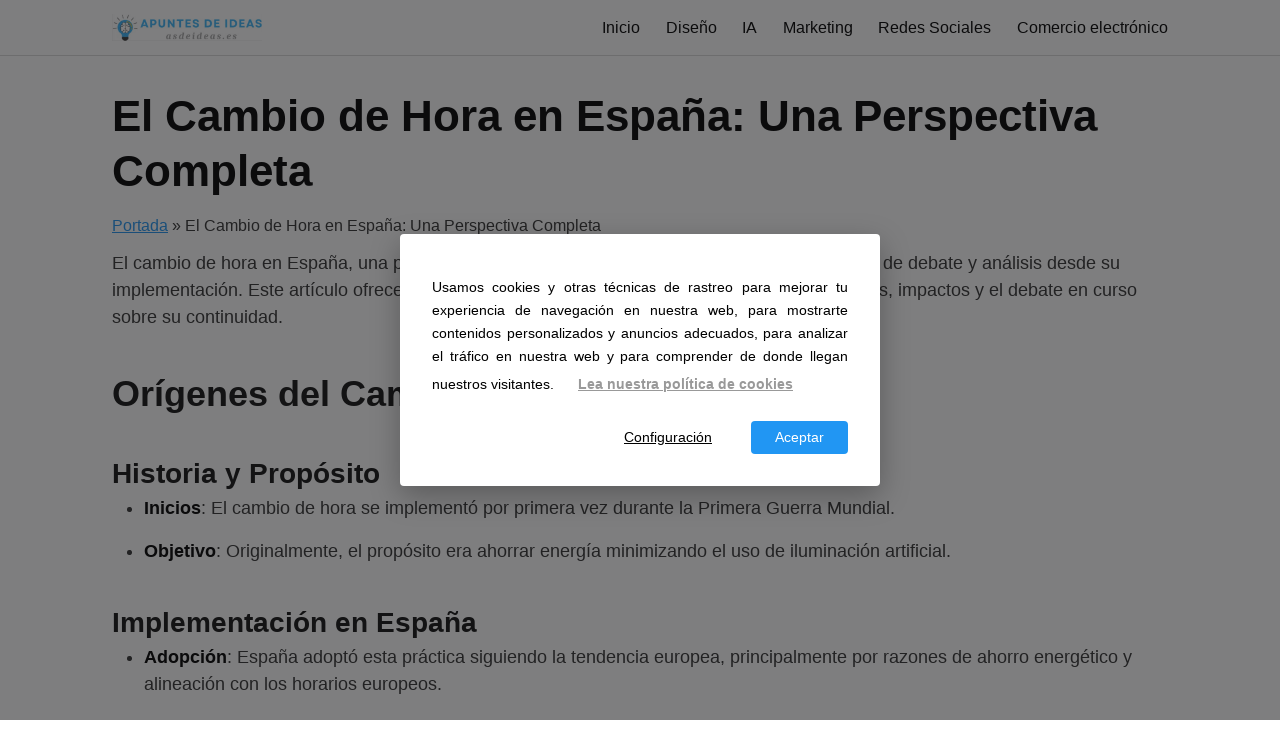

--- FILE ---
content_type: text/html; charset=UTF-8
request_url: https://asdeideas.es/ca/
body_size: 14862
content:
<!DOCTYPE html>
<html lang="es">
<head>

	<meta name="conexoo_verification" content="1087e7643f88ee31d3b86983863783b6d24c898ac5248fcebf8eb46e09bea9cc203f37cb44814a382e21c6457f4ca807940a2c98b91bdddb59de99af18dabac8">
	<meta charset="UTF-8">
	<meta name="viewport" content="width=device-width, initial-scale=1">
	<link rel="profile" href="http://gmpg.org/xfn/11">
	<meta name='robots' content='index, follow, max-image-preview:large, max-snippet:-1, max-video-preview:-1' />

	<!-- This site is optimized with the Yoast SEO plugin v22.1 - https://yoast.com/wordpress/plugins/seo/ -->
	<title>El Cambio de Hora en España: Una Perspectiva Completa - ASdeideAS.es</title>
	<link rel="canonical" href="https://asdeideas.es/ca/" />
	<meta property="og:locale" content="es_ES" />
	<meta property="og:type" content="article" />
	<meta property="og:title" content="El Cambio de Hora en España: Una Perspectiva Completa - ASdeideAS.es" />
	<meta property="og:description" content="El cambio de hora en España, una práctica que se lleva a Leer más" />
	<meta property="og:url" content="https://asdeideas.es/ca/" />
	<meta property="og:site_name" content="ASdeideAS.es" />
	<meta property="article:published_time" content="2023-11-19T18:31:00+00:00" />
	<meta property="article:modified_time" content="2023-11-19T18:31:37+00:00" />
	<meta name="author" content="admin" />
	<meta name="twitter:card" content="summary_large_image" />
	<meta name="twitter:label1" content="Escrito por" />
	<meta name="twitter:data1" content="admin" />
	<meta name="twitter:label2" content="Tiempo de lectura" />
	<meta name="twitter:data2" content="3 minutos" />
	<script type="application/ld+json" class="yoast-schema-graph">{"@context":"https://schema.org","@graph":[{"@type":"Article","@id":"https://asdeideas.es/ca/#article","isPartOf":{"@id":"https://asdeideas.es/ca/"},"author":{"name":"admin","@id":"https://asdeideas.es/#/schema/person/cb5be15fcdccbe55cb8e5a55b37786dd"},"headline":"El Cambio de Hora en España: Una Perspectiva Completa","datePublished":"2023-11-19T18:31:00+00:00","dateModified":"2023-11-19T18:31:37+00:00","mainEntityOfPage":{"@id":"https://asdeideas.es/ca/"},"wordCount":519,"commentCount":0,"publisher":{"@id":"https://asdeideas.es/#organization"},"articleSection":["Uncategorized"],"inLanguage":"es","potentialAction":[{"@type":"CommentAction","name":"Comment","target":["https://asdeideas.es/ca/#respond"]}]},{"@type":"WebPage","@id":"https://asdeideas.es/ca/","url":"https://asdeideas.es/ca/","name":"El Cambio de Hora en España: Una Perspectiva Completa - ASdeideAS.es","isPartOf":{"@id":"https://asdeideas.es/#website"},"datePublished":"2023-11-19T18:31:00+00:00","dateModified":"2023-11-19T18:31:37+00:00","breadcrumb":{"@id":"https://asdeideas.es/ca/#breadcrumb"},"inLanguage":"es","potentialAction":[{"@type":"ReadAction","target":["https://asdeideas.es/ca/"]}]},{"@type":"BreadcrumbList","@id":"https://asdeideas.es/ca/#breadcrumb","itemListElement":[{"@type":"ListItem","position":1,"name":"Portada","item":"https://asdeideas.es/"},{"@type":"ListItem","position":2,"name":"El Cambio de Hora en España: Una Perspectiva Completa"}]},{"@type":"WebSite","@id":"https://asdeideas.es/#website","url":"https://asdeideas.es/","name":"ASdeideAS.es","description":"Apuntes de mejores ideas en Internet","publisher":{"@id":"https://asdeideas.es/#organization"},"potentialAction":[{"@type":"SearchAction","target":{"@type":"EntryPoint","urlTemplate":"https://asdeideas.es/?s={search_term_string}"},"query-input":"required name=search_term_string"}],"inLanguage":"es"},{"@type":"Organization","@id":"https://asdeideas.es/#organization","name":"ASdeideAS.es","url":"https://asdeideas.es/","logo":{"@type":"ImageObject","inLanguage":"es","@id":"https://asdeideas.es/#/schema/logo/image/","url":"https://asdeideas.es/wp-content/uploads/2023/12/APUNTES-DE-IDEAS-Logotipo-1.jpg","contentUrl":"https://asdeideas.es/wp-content/uploads/2023/12/APUNTES-DE-IDEAS-Logotipo-1.jpg","width":510,"height":90,"caption":"ASdeideAS.es"},"image":{"@id":"https://asdeideas.es/#/schema/logo/image/"}},{"@type":"Person","@id":"https://asdeideas.es/#/schema/person/cb5be15fcdccbe55cb8e5a55b37786dd","name":"admin","image":{"@type":"ImageObject","inLanguage":"es","@id":"https://asdeideas.es/#/schema/person/image/","url":"https://secure.gravatar.com/avatar/f9254f800f8b837b6aa7a5670e881fb5e146b140003050437f16550a51b82ca2?s=96&d=mm&r=g","contentUrl":"https://secure.gravatar.com/avatar/f9254f800f8b837b6aa7a5670e881fb5e146b140003050437f16550a51b82ca2?s=96&d=mm&r=g","caption":"admin"},"sameAs":["https://asdeideas.es"],"url":"https://asdeideas.es/author/admin/"}]}</script>
	<!-- / Yoast SEO plugin. -->


<link rel='dns-prefetch' href='//www.googletagmanager.com' />
<link rel='dns-prefetch' href='//pagead2.googlesyndication.com' />
<link rel="alternate" type="application/rss+xml" title="ASdeideAS.es &raquo; Feed" href="https://asdeideas.es/feed/" />
<link rel="alternate" type="application/rss+xml" title="ASdeideAS.es &raquo; Feed de los comentarios" href="https://asdeideas.es/comments/feed/" />
<link rel="alternate" type="application/rss+xml" title="ASdeideAS.es &raquo; Comentario El Cambio de Hora en España: Una Perspectiva Completa del feed" href="https://asdeideas.es/ca/feed/" />
<style id='wp-img-auto-sizes-contain-inline-css' type='text/css'>
img:is([sizes=auto i],[sizes^="auto," i]){contain-intrinsic-size:3000px 1500px}
/*# sourceURL=wp-img-auto-sizes-contain-inline-css */
</style>
<style id='wp-block-library-inline-css' type='text/css'>
:root{--wp-block-synced-color:#7a00df;--wp-block-synced-color--rgb:122,0,223;--wp-bound-block-color:var(--wp-block-synced-color);--wp-editor-canvas-background:#ddd;--wp-admin-theme-color:#007cba;--wp-admin-theme-color--rgb:0,124,186;--wp-admin-theme-color-darker-10:#006ba1;--wp-admin-theme-color-darker-10--rgb:0,107,160.5;--wp-admin-theme-color-darker-20:#005a87;--wp-admin-theme-color-darker-20--rgb:0,90,135;--wp-admin-border-width-focus:2px}@media (min-resolution:192dpi){:root{--wp-admin-border-width-focus:1.5px}}.wp-element-button{cursor:pointer}:root .has-very-light-gray-background-color{background-color:#eee}:root .has-very-dark-gray-background-color{background-color:#313131}:root .has-very-light-gray-color{color:#eee}:root .has-very-dark-gray-color{color:#313131}:root .has-vivid-green-cyan-to-vivid-cyan-blue-gradient-background{background:linear-gradient(135deg,#00d084,#0693e3)}:root .has-purple-crush-gradient-background{background:linear-gradient(135deg,#34e2e4,#4721fb 50%,#ab1dfe)}:root .has-hazy-dawn-gradient-background{background:linear-gradient(135deg,#faaca8,#dad0ec)}:root .has-subdued-olive-gradient-background{background:linear-gradient(135deg,#fafae1,#67a671)}:root .has-atomic-cream-gradient-background{background:linear-gradient(135deg,#fdd79a,#004a59)}:root .has-nightshade-gradient-background{background:linear-gradient(135deg,#330968,#31cdcf)}:root .has-midnight-gradient-background{background:linear-gradient(135deg,#020381,#2874fc)}:root{--wp--preset--font-size--normal:16px;--wp--preset--font-size--huge:42px}.has-regular-font-size{font-size:1em}.has-larger-font-size{font-size:2.625em}.has-normal-font-size{font-size:var(--wp--preset--font-size--normal)}.has-huge-font-size{font-size:var(--wp--preset--font-size--huge)}.has-text-align-center{text-align:center}.has-text-align-left{text-align:left}.has-text-align-right{text-align:right}.has-fit-text{white-space:nowrap!important}#end-resizable-editor-section{display:none}.aligncenter{clear:both}.items-justified-left{justify-content:flex-start}.items-justified-center{justify-content:center}.items-justified-right{justify-content:flex-end}.items-justified-space-between{justify-content:space-between}.screen-reader-text{border:0;clip-path:inset(50%);height:1px;margin:-1px;overflow:hidden;padding:0;position:absolute;width:1px;word-wrap:normal!important}.screen-reader-text:focus{background-color:#ddd;clip-path:none;color:#444;display:block;font-size:1em;height:auto;left:5px;line-height:normal;padding:15px 23px 14px;text-decoration:none;top:5px;width:auto;z-index:100000}html :where(.has-border-color){border-style:solid}html :where([style*=border-top-color]){border-top-style:solid}html :where([style*=border-right-color]){border-right-style:solid}html :where([style*=border-bottom-color]){border-bottom-style:solid}html :where([style*=border-left-color]){border-left-style:solid}html :where([style*=border-width]){border-style:solid}html :where([style*=border-top-width]){border-top-style:solid}html :where([style*=border-right-width]){border-right-style:solid}html :where([style*=border-bottom-width]){border-bottom-style:solid}html :where([style*=border-left-width]){border-left-style:solid}html :where(img[class*=wp-image-]){height:auto;max-width:100%}:where(figure){margin:0 0 1em}html :where(.is-position-sticky){--wp-admin--admin-bar--position-offset:var(--wp-admin--admin-bar--height,0px)}@media screen and (max-width:600px){html :where(.is-position-sticky){--wp-admin--admin-bar--position-offset:0px}}

/*# sourceURL=wp-block-library-inline-css */
</style><style id='wp-block-list-inline-css' type='text/css'>
ol,ul{box-sizing:border-box}:root :where(.wp-block-list.has-background){padding:1.25em 2.375em}
/*# sourceURL=https://asdeideas.es/wp-includes/blocks/list/style.min.css */
</style>
<style id='wp-block-separator-inline-css' type='text/css'>
@charset "UTF-8";.wp-block-separator{border:none;border-top:2px solid}:root :where(.wp-block-separator.is-style-dots){height:auto;line-height:1;text-align:center}:root :where(.wp-block-separator.is-style-dots):before{color:currentColor;content:"···";font-family:serif;font-size:1.5em;letter-spacing:2em;padding-left:2em}.wp-block-separator.is-style-dots{background:none!important;border:none!important}
/*# sourceURL=https://asdeideas.es/wp-includes/blocks/separator/style.min.css */
</style>
<style id='global-styles-inline-css' type='text/css'>
:root{--wp--preset--aspect-ratio--square: 1;--wp--preset--aspect-ratio--4-3: 4/3;--wp--preset--aspect-ratio--3-4: 3/4;--wp--preset--aspect-ratio--3-2: 3/2;--wp--preset--aspect-ratio--2-3: 2/3;--wp--preset--aspect-ratio--16-9: 16/9;--wp--preset--aspect-ratio--9-16: 9/16;--wp--preset--color--black: #000000;--wp--preset--color--cyan-bluish-gray: #abb8c3;--wp--preset--color--white: #ffffff;--wp--preset--color--pale-pink: #f78da7;--wp--preset--color--vivid-red: #cf2e2e;--wp--preset--color--luminous-vivid-orange: #ff6900;--wp--preset--color--luminous-vivid-amber: #fcb900;--wp--preset--color--light-green-cyan: #7bdcb5;--wp--preset--color--vivid-green-cyan: #00d084;--wp--preset--color--pale-cyan-blue: #8ed1fc;--wp--preset--color--vivid-cyan-blue: #0693e3;--wp--preset--color--vivid-purple: #9b51e0;--wp--preset--gradient--vivid-cyan-blue-to-vivid-purple: linear-gradient(135deg,rgb(6,147,227) 0%,rgb(155,81,224) 100%);--wp--preset--gradient--light-green-cyan-to-vivid-green-cyan: linear-gradient(135deg,rgb(122,220,180) 0%,rgb(0,208,130) 100%);--wp--preset--gradient--luminous-vivid-amber-to-luminous-vivid-orange: linear-gradient(135deg,rgb(252,185,0) 0%,rgb(255,105,0) 100%);--wp--preset--gradient--luminous-vivid-orange-to-vivid-red: linear-gradient(135deg,rgb(255,105,0) 0%,rgb(207,46,46) 100%);--wp--preset--gradient--very-light-gray-to-cyan-bluish-gray: linear-gradient(135deg,rgb(238,238,238) 0%,rgb(169,184,195) 100%);--wp--preset--gradient--cool-to-warm-spectrum: linear-gradient(135deg,rgb(74,234,220) 0%,rgb(151,120,209) 20%,rgb(207,42,186) 40%,rgb(238,44,130) 60%,rgb(251,105,98) 80%,rgb(254,248,76) 100%);--wp--preset--gradient--blush-light-purple: linear-gradient(135deg,rgb(255,206,236) 0%,rgb(152,150,240) 100%);--wp--preset--gradient--blush-bordeaux: linear-gradient(135deg,rgb(254,205,165) 0%,rgb(254,45,45) 50%,rgb(107,0,62) 100%);--wp--preset--gradient--luminous-dusk: linear-gradient(135deg,rgb(255,203,112) 0%,rgb(199,81,192) 50%,rgb(65,88,208) 100%);--wp--preset--gradient--pale-ocean: linear-gradient(135deg,rgb(255,245,203) 0%,rgb(182,227,212) 50%,rgb(51,167,181) 100%);--wp--preset--gradient--electric-grass: linear-gradient(135deg,rgb(202,248,128) 0%,rgb(113,206,126) 100%);--wp--preset--gradient--midnight: linear-gradient(135deg,rgb(2,3,129) 0%,rgb(40,116,252) 100%);--wp--preset--font-size--small: 13px;--wp--preset--font-size--medium: 20px;--wp--preset--font-size--large: 36px;--wp--preset--font-size--x-large: 42px;--wp--preset--spacing--20: 0.44rem;--wp--preset--spacing--30: 0.67rem;--wp--preset--spacing--40: 1rem;--wp--preset--spacing--50: 1.5rem;--wp--preset--spacing--60: 2.25rem;--wp--preset--spacing--70: 3.38rem;--wp--preset--spacing--80: 5.06rem;--wp--preset--shadow--natural: 6px 6px 9px rgba(0, 0, 0, 0.2);--wp--preset--shadow--deep: 12px 12px 50px rgba(0, 0, 0, 0.4);--wp--preset--shadow--sharp: 6px 6px 0px rgba(0, 0, 0, 0.2);--wp--preset--shadow--outlined: 6px 6px 0px -3px rgb(255, 255, 255), 6px 6px rgb(0, 0, 0);--wp--preset--shadow--crisp: 6px 6px 0px rgb(0, 0, 0);}:where(.is-layout-flex){gap: 0.5em;}:where(.is-layout-grid){gap: 0.5em;}body .is-layout-flex{display: flex;}.is-layout-flex{flex-wrap: wrap;align-items: center;}.is-layout-flex > :is(*, div){margin: 0;}body .is-layout-grid{display: grid;}.is-layout-grid > :is(*, div){margin: 0;}:where(.wp-block-columns.is-layout-flex){gap: 2em;}:where(.wp-block-columns.is-layout-grid){gap: 2em;}:where(.wp-block-post-template.is-layout-flex){gap: 1.25em;}:where(.wp-block-post-template.is-layout-grid){gap: 1.25em;}.has-black-color{color: var(--wp--preset--color--black) !important;}.has-cyan-bluish-gray-color{color: var(--wp--preset--color--cyan-bluish-gray) !important;}.has-white-color{color: var(--wp--preset--color--white) !important;}.has-pale-pink-color{color: var(--wp--preset--color--pale-pink) !important;}.has-vivid-red-color{color: var(--wp--preset--color--vivid-red) !important;}.has-luminous-vivid-orange-color{color: var(--wp--preset--color--luminous-vivid-orange) !important;}.has-luminous-vivid-amber-color{color: var(--wp--preset--color--luminous-vivid-amber) !important;}.has-light-green-cyan-color{color: var(--wp--preset--color--light-green-cyan) !important;}.has-vivid-green-cyan-color{color: var(--wp--preset--color--vivid-green-cyan) !important;}.has-pale-cyan-blue-color{color: var(--wp--preset--color--pale-cyan-blue) !important;}.has-vivid-cyan-blue-color{color: var(--wp--preset--color--vivid-cyan-blue) !important;}.has-vivid-purple-color{color: var(--wp--preset--color--vivid-purple) !important;}.has-black-background-color{background-color: var(--wp--preset--color--black) !important;}.has-cyan-bluish-gray-background-color{background-color: var(--wp--preset--color--cyan-bluish-gray) !important;}.has-white-background-color{background-color: var(--wp--preset--color--white) !important;}.has-pale-pink-background-color{background-color: var(--wp--preset--color--pale-pink) !important;}.has-vivid-red-background-color{background-color: var(--wp--preset--color--vivid-red) !important;}.has-luminous-vivid-orange-background-color{background-color: var(--wp--preset--color--luminous-vivid-orange) !important;}.has-luminous-vivid-amber-background-color{background-color: var(--wp--preset--color--luminous-vivid-amber) !important;}.has-light-green-cyan-background-color{background-color: var(--wp--preset--color--light-green-cyan) !important;}.has-vivid-green-cyan-background-color{background-color: var(--wp--preset--color--vivid-green-cyan) !important;}.has-pale-cyan-blue-background-color{background-color: var(--wp--preset--color--pale-cyan-blue) !important;}.has-vivid-cyan-blue-background-color{background-color: var(--wp--preset--color--vivid-cyan-blue) !important;}.has-vivid-purple-background-color{background-color: var(--wp--preset--color--vivid-purple) !important;}.has-black-border-color{border-color: var(--wp--preset--color--black) !important;}.has-cyan-bluish-gray-border-color{border-color: var(--wp--preset--color--cyan-bluish-gray) !important;}.has-white-border-color{border-color: var(--wp--preset--color--white) !important;}.has-pale-pink-border-color{border-color: var(--wp--preset--color--pale-pink) !important;}.has-vivid-red-border-color{border-color: var(--wp--preset--color--vivid-red) !important;}.has-luminous-vivid-orange-border-color{border-color: var(--wp--preset--color--luminous-vivid-orange) !important;}.has-luminous-vivid-amber-border-color{border-color: var(--wp--preset--color--luminous-vivid-amber) !important;}.has-light-green-cyan-border-color{border-color: var(--wp--preset--color--light-green-cyan) !important;}.has-vivid-green-cyan-border-color{border-color: var(--wp--preset--color--vivid-green-cyan) !important;}.has-pale-cyan-blue-border-color{border-color: var(--wp--preset--color--pale-cyan-blue) !important;}.has-vivid-cyan-blue-border-color{border-color: var(--wp--preset--color--vivid-cyan-blue) !important;}.has-vivid-purple-border-color{border-color: var(--wp--preset--color--vivid-purple) !important;}.has-vivid-cyan-blue-to-vivid-purple-gradient-background{background: var(--wp--preset--gradient--vivid-cyan-blue-to-vivid-purple) !important;}.has-light-green-cyan-to-vivid-green-cyan-gradient-background{background: var(--wp--preset--gradient--light-green-cyan-to-vivid-green-cyan) !important;}.has-luminous-vivid-amber-to-luminous-vivid-orange-gradient-background{background: var(--wp--preset--gradient--luminous-vivid-amber-to-luminous-vivid-orange) !important;}.has-luminous-vivid-orange-to-vivid-red-gradient-background{background: var(--wp--preset--gradient--luminous-vivid-orange-to-vivid-red) !important;}.has-very-light-gray-to-cyan-bluish-gray-gradient-background{background: var(--wp--preset--gradient--very-light-gray-to-cyan-bluish-gray) !important;}.has-cool-to-warm-spectrum-gradient-background{background: var(--wp--preset--gradient--cool-to-warm-spectrum) !important;}.has-blush-light-purple-gradient-background{background: var(--wp--preset--gradient--blush-light-purple) !important;}.has-blush-bordeaux-gradient-background{background: var(--wp--preset--gradient--blush-bordeaux) !important;}.has-luminous-dusk-gradient-background{background: var(--wp--preset--gradient--luminous-dusk) !important;}.has-pale-ocean-gradient-background{background: var(--wp--preset--gradient--pale-ocean) !important;}.has-electric-grass-gradient-background{background: var(--wp--preset--gradient--electric-grass) !important;}.has-midnight-gradient-background{background: var(--wp--preset--gradient--midnight) !important;}.has-small-font-size{font-size: var(--wp--preset--font-size--small) !important;}.has-medium-font-size{font-size: var(--wp--preset--font-size--medium) !important;}.has-large-font-size{font-size: var(--wp--preset--font-size--large) !important;}.has-x-large-font-size{font-size: var(--wp--preset--font-size--x-large) !important;}
/*# sourceURL=global-styles-inline-css */
</style>

<style id='classic-theme-styles-inline-css' type='text/css'>
/*! This file is auto-generated */
.wp-block-button__link{color:#fff;background-color:#32373c;border-radius:9999px;box-shadow:none;text-decoration:none;padding:calc(.667em + 2px) calc(1.333em + 2px);font-size:1.125em}.wp-block-file__button{background:#32373c;color:#fff;text-decoration:none}
/*# sourceURL=/wp-includes/css/classic-themes.min.css */
</style>
<link rel='stylesheet' id='orbital-style-css' href='https://asdeideas.es/wp-content/themes/orbital/assets/css/main.css?ver=6.9' type='text/css' media='all' />
<style id='orbital-style-inline-css' type='text/css'>

                .primary-menu li.menu-item-has-children:focus > ul, .primary-menu li.menu-item-has-children.focus > ul {
                    right: 0;
                    opacity: 1;
                    transform: translateY(0);
                    transition: opacity 0.15s linear, transform 0.15s linear;
                }
               
            
/*# sourceURL=orbital-style-inline-css */
</style>
<link rel='stylesheet' id='wp-block-paragraph-css' href='https://asdeideas.es/wp-includes/blocks/paragraph/style.min.css?ver=6.9' type='text/css' media='all' />
<link rel='stylesheet' id='wp-block-heading-css' href='https://asdeideas.es/wp-includes/blocks/heading/style.min.css?ver=6.9' type='text/css' media='all' />
<script type="text/javascript" src="https://asdeideas.es/wp-content/themes/orbital/assets/js/gdpr.min.js?ver=20190102" id="orbital-gdpr-js-js"></script>
<script type="text/javascript" src="https://asdeideas.es/wp-includes/js/jquery/jquery.min.js?ver=3.7.1" id="jquery-core-js"></script>
<script type="text/javascript" src="https://asdeideas.es/wp-includes/js/jquery/jquery-migrate.min.js?ver=3.4.1" id="jquery-migrate-js"></script>

<!-- Fragmento de código de la etiqueta de Google (gtag.js) añadida por Site Kit -->
<!-- Fragmento de código de Google Analytics añadido por Site Kit -->
<script type="text/javascript" src="https://www.googletagmanager.com/gtag/js?id=GT-NMD6C9NP" id="google_gtagjs-js" async></script>
<script type="text/javascript" id="google_gtagjs-js-after">
/* <![CDATA[ */
window.dataLayer = window.dataLayer || [];function gtag(){dataLayer.push(arguments);}
gtag("set","linker",{"domains":["asdeideas.es"]});
gtag("js", new Date());
gtag("set", "developer_id.dZTNiMT", true);
gtag("config", "GT-NMD6C9NP");
//# sourceURL=google_gtagjs-js-after
/* ]]> */
</script>
<link rel="EditURI" type="application/rsd+xml" title="RSD" href="https://asdeideas.es/xmlrpc.php?rsd" />
<link rel='shortlink' href='https://asdeideas.es/?p=22' />
<meta name="generator" content="Site Kit by Google 1.170.0" /><!-- MagenetMonetization V: 1.0.29.2--><!-- MagenetMonetization 1 --><!-- MagenetMonetization 1.1 -->    <style>
        @media(min-width: 48rem){

            .container {
                width: 68rem;
            }

            .entry-content {
                max-width: 70%;
                flex-basis: 70%;
            }

            .entry-aside {
                max-width: 30%;
                flex-basis: 30%;
                order: 0;
                -ms-flex-order: 0;

            }

        }


                a {
                color: #2196f3;
            }

        

                .site-header {
                background-color: #ffffff;
            }

        
                .site-header a {
                color: ;
            }

            @media(min-width: 1040px){
                .site-navbar .menu-item-has-children:after {
                    border-color: ;
                }
            }
    

    </style>

            <style>
        </style>
    
<!-- Metaetiquetas de Google AdSense añadidas por Site Kit -->
<meta name="google-adsense-platform-account" content="ca-host-pub-2644536267352236">
<meta name="google-adsense-platform-domain" content="sitekit.withgoogle.com">
<!-- Acabar con las metaetiquetas de Google AdSense añadidas por Site Kit -->

<!-- Fragmento de código de Google Adsense añadido por Site Kit -->
<script type="text/javascript" async="async" src="https://pagead2.googlesyndication.com/pagead/js/adsbygoogle.js?client=ca-pub-8506761694600333&amp;host=ca-host-pub-2644536267352236" crossorigin="anonymous"></script>

<!-- Final del fragmento de código de Google Adsense añadido por Site Kit -->
<link rel="icon" href="https://asdeideas.es/wp-content/uploads/2023/12/cropped-APUNTES-DE-IDEAS-ico-2-32x32.jpg" sizes="32x32" />
<link rel="icon" href="https://asdeideas.es/wp-content/uploads/2023/12/cropped-APUNTES-DE-IDEAS-ico-2-192x192.jpg" sizes="192x192" />
<link rel="apple-touch-icon" href="https://asdeideas.es/wp-content/uploads/2023/12/cropped-APUNTES-DE-IDEAS-ico-2-180x180.jpg" />
<meta name="msapplication-TileImage" content="https://asdeideas.es/wp-content/uploads/2023/12/cropped-APUNTES-DE-IDEAS-ico-2-270x270.jpg" />
</head>
<body class="wp-singular post-template-default single single-post postid-22 single-format-standard wp-custom-logo wp-theme-orbital no-sidebar">
	<a class="screen-reader-text" href="#content">Saltar al contenido</a>

			
		

<header class="site-header ">
	<div class="container header-inner">
							<div class="site-logo">

					<a href="https://asdeideas.es/" class="custom-logo-link"><img width="510" height="90" src="https://asdeideas.es/wp-content/uploads/2023/12/APUNTES-DE-IDEAS-Logotipo-1.jpg" class="custom-logo" alt="Logo en el blog de apuntes de ideas | asdeideas.es" decoding="async" srcset="https://asdeideas.es/wp-content/uploads/2023/12/APUNTES-DE-IDEAS-Logotipo-1.jpg 510w, https://asdeideas.es/wp-content/uploads/2023/12/APUNTES-DE-IDEAS-Logotipo-1-300x53.jpg 300w" sizes="(max-width: 510px) 100vw, 510px" /></a>
				</div>

						<button class="toggle nav-toggle mobile-nav-toggle " data-toggle-target=".menu-modal"  data-toggle-body-class="showing-menu-modal" aria-expanded="false" data-set-focus=".close-nav-toggle">
				<span class="toggle-inner">
					<a class="site-nav-trigger">
						<span></span>
					</a>
					<span class="toggle-text">Menu</span>
				</span>
			</button><!-- .nav-toggle -->
			
			<div class="header-navigation-wrapper">

										<nav class="primary-menu-wrapper" aria-label="Horizontal" role="navigation">

							<ul class="primary-menu reset-list-style">

							<li id="menu-item-161" class="menu-item menu-item-type-custom menu-item-object-custom menu-item-home menu-item-161"><a href="https://asdeideas.es/">Inicio</a></li>
<li id="menu-item-165" class="menu-item menu-item-type-taxonomy menu-item-object-category menu-item-165"><a href="https://asdeideas.es/category/diseno/">Diseño</a></li>
<li id="menu-item-172" class="menu-item menu-item-type-taxonomy menu-item-object-category menu-item-172"><a href="https://asdeideas.es/category/ia/">IA</a></li>
<li id="menu-item-166" class="menu-item menu-item-type-taxonomy menu-item-object-category menu-item-166"><a href="https://asdeideas.es/category/marketing/">Marketing</a></li>
<li id="menu-item-179" class="menu-item menu-item-type-taxonomy menu-item-object-category menu-item-179"><a href="https://asdeideas.es/category/redes-sociales/">Redes Sociales</a></li>
<li id="menu-item-213" class="menu-item menu-item-type-taxonomy menu-item-object-category menu-item-213"><a href="https://asdeideas.es/category/comercio-electronico/">Comercio electrónico</a></li>

							</ul>
							
						</nav><!-- .primary-menu-wrapper -->
					
			</div><!-- .header-navigation-wrapper -->
		
	</div>
</header>

<div class="menu-modal cover-modal header-footer-group" data-modal-target-string=".menu-modal">

	<div class="menu-modal-inner modal-inner">

		<div class="menu-wrapper section-inner">

			<div class="menu-top">

				<button class="toggle close-nav-toggle fill-children-current-color" data-toggle-target=".menu-modal" data-toggle-body-class="showing-menu-modal" aria-expanded="false" data-set-focus=".menu-modal">
					<span class="toggle-text">Close Menu</span>
					X
				</button><!-- .nav-toggle -->

				
				<nav class="mobile-menu" aria-label="Mobile" role="navigation">

					<ul class="modal-menu reset-list-style">

					<li class="menu-item menu-item-type-custom menu-item-object-custom menu-item-home menu-item-161"><div class="ancestor-wrapper"><a href="https://asdeideas.es/">Inicio</a></div><!-- .ancestor-wrapper --></li>
<li class="menu-item menu-item-type-taxonomy menu-item-object-category menu-item-165"><div class="ancestor-wrapper"><a href="https://asdeideas.es/category/diseno/">Diseño</a></div><!-- .ancestor-wrapper --></li>
<li class="menu-item menu-item-type-taxonomy menu-item-object-category menu-item-172"><div class="ancestor-wrapper"><a href="https://asdeideas.es/category/ia/">IA</a></div><!-- .ancestor-wrapper --></li>
<li class="menu-item menu-item-type-taxonomy menu-item-object-category menu-item-166"><div class="ancestor-wrapper"><a href="https://asdeideas.es/category/marketing/">Marketing</a></div><!-- .ancestor-wrapper --></li>
<li class="menu-item menu-item-type-taxonomy menu-item-object-category menu-item-179"><div class="ancestor-wrapper"><a href="https://asdeideas.es/category/redes-sociales/">Redes Sociales</a></div><!-- .ancestor-wrapper --></li>
<li class="menu-item menu-item-type-taxonomy menu-item-object-category menu-item-213"><div class="ancestor-wrapper"><a href="https://asdeideas.es/category/comercio-electronico/">Comercio electrónico</a></div><!-- .ancestor-wrapper --></li>

					</ul>

				</nav>

			</div><!-- .menu-top -->

		</div><!-- .menu-wrapper -->

	</div><!-- .menu-modal-inner -->

</div><!-- .menu-modal -->

		<main id="content" class="site-main post-22 post type-post status-publish format-standard category-uncategorized">

    
    <header class="default-header">
	<div class="container">
					
			
							<h1 class="title">El Cambio de Hora en España: Una Perspectiva Completa</h1>			
							<div class="meta">
									</div>
			
			
			

		
	</div>

	
</header>
    
    <div id="content-wrapper" class="container flex">
        <div class="entry-content">

            <div class="breadcrumbs"><nav><span><span><a href="https://asdeideas.es/">Portada</a></span> » <span class="breadcrumb_last" aria-current="page">El Cambio de Hora en España: Una Perspectiva Completa</span></span></nav></div>
            
<p>El cambio de hora en España, una práctica que se lleva a cabo dos veces al año, ha sido objeto de debate y análisis desde su implementación. Este artículo ofrece una perspectiva completa sobre esta tradición, sus orígenes, impactos y el debate en curso sobre su continuidad.</p>



<h2 class="wp-block-heading">Orígenes del Cambio de Hora</h2>



<h3 class="wp-block-heading">Historia y Propósito</h3>



<ul class="wp-block-list">
<li><strong>Inicios</strong>: El cambio de hora se implementó por primera vez durante la Primera Guerra Mundial.</li>



<li><strong>Objetivo</strong>: Originalmente, el propósito era ahorrar energía minimizando el uso de iluminación artificial.</li>
</ul>



<h3 class="wp-block-heading">Implementación en España</h3>



<ul class="wp-block-list">
<li><strong>Adopción</strong>: España adoptó esta práctica siguiendo la tendencia europea, principalmente por razones de ahorro energético y alineación con los horarios europeos.</li>
</ul>



<h2 class="wp-block-heading">Impactos del Cambio de Hora</h2>



<h3 class="wp-block-heading">En la Salud</h3>



<ul class="wp-block-list">
<li><strong>Ritmo Circadiano</strong>: El cambio de hora puede afectar el reloj biológico, causando trastornos del sueño y otros problemas de salud.</li>



<li><strong>Impactos Psicológicos</strong>: Algunos estudios indican un aumento en casos de depresión y ansiedad tras el cambio de hora.</li>
</ul>



<h3 class="wp-block-heading">En la Economía</h3>



<ul class="wp-block-list">
<li><strong>Ahorro de Energía</strong>: Aunque originalmente se pensó para ahorrar energía, estudios recientes sugieren que el impacto actual en el ahorro energético es mínimo.</li>



<li><strong>Sector Comercial</strong>: El cambio de hora puede influir en los patrones de consumo, especialmente en industrias como el turismo y el ocio.</li>
</ul>



<h3 class="wp-block-heading">En la Sociedad</h3>



<ul class="wp-block-list">
<li><strong>Estilos de Vida</strong>: Los cambios horarios afectan las rutinas diarias, especialmente en educación y empleo.</li>



<li><strong>Debate Público</strong>: Existe un debate sobre si el cambio de hora sigue siendo relevante en la sociedad actual.</li>
</ul>



<h2 class="wp-block-heading">Debate Actual y Futuro del Cambio de Hora</h2>



<h3 class="wp-block-heading">Propuestas de la Unión Europea</h3>



<ul class="wp-block-list">
<li><strong>Fin del Cambio de Hora</strong>: La UE ha propuesto eliminar el cambio de hora, dando a los países miembros la libertad de elegir su huso horario permanente.</li>



<li><strong>España</strong>: Hay un debate sobre si España debería adoptar el horario de verano o el de invierno de manera permanente.</li>
</ul>



<h3 class="wp-block-heading">Perspectivas y Opiniones</h3>



<ul class="wp-block-list">
<li><strong>Expertos en Salud</strong>: Algunos expertos argumentan a favor de mantener un horario estable durante todo el año.</li>



<li><strong>Opinión Pública</strong>: Encuestas muestran opiniones divididas entre la población sobre la preferencia de horario.</li>
</ul>



<h3 class="wp-block-heading">Consideraciones Geográficas</h3>



<ul class="wp-block-list">
<li><strong>Diversidad en España</strong>: Dada su diversidad geográfica, el impacto del cambio de hora puede variar significativamente entre regiones.</li>
</ul>



<h2 class="wp-block-heading">Conclusión</h2>



<p>El cambio de hora en España es un tema multifacético que abarca aspectos de salud, economía, sociedad y medio ambiente. Con el debate en curso sobre su eliminación en la Unión Europea, España enfrenta una decisión importante sobre su futuro horario. Esta decisión deberá considerar cuidadosamente los diversos impactos y opiniones para encontrar un balance que beneficie al bienestar general de la sociedad.</p>



<hr class="wp-block-separator has-alpha-channel-opacity"/>



<p>Este artículo ofrece una visión detallada y equilibrada del cambio de hora en España, cubriendo su historia, impactos y el debate actual. Proporciona un análisis integral que puede ser útil para comprender mejor este tema complejo y relevante.</p>

            
            
            <footer class="entry-footer">

                    <section class="entry-related">
        <h3>Entradas relacionadas</h3>
        <div class="flex flex-fluid">
            <article id="post-279" class="entry-item column-third">
	<a href="https://asdeideas.es/talleres-tematicos-frances-paris/" rel="bookmark">
		<img width="150" height="150" src="https://asdeideas.es/wp-content/uploads/2024/08/talleres-tematicos-frances-150x150.jpg" class="attachment-thumbnail size-thumbnail wp-post-image" alt="talleres temáticos de francés" decoding="async" /><h4 class="entry-title">Talleres temáticos de francés en París</h4>	</a>
</article>
<article id="post-84" class="entry-item column-third">
	<a href="https://asdeideas.es/wpo-todo-lo-que-necesitas-saber/" rel="bookmark">
		<img width="150" height="150" src="https://asdeideas.es/wp-content/uploads/2023/11/DALL·E-2023-11-19-22.59.09-An-infographic-style-image-illustrating-the-concept-of-Web-Performance-Optimization-WPO.-The-image-should-depict-various-aspects-of-web-optimization-150x150.png" class="attachment-thumbnail size-thumbnail wp-post-image" alt="Aquí tienes la imagen que representa el concepto de Optimización del Rendimiento Web (WPO). Muestra varios aspectos de la optimización web, como tiempos de carga más rápidos, una mejor experiencia de usuario, codificación eficiente y diseño web adaptable, utilizando elementos visuales como un cronómetro, un diseño de sitio web simplificado y símbolos de codificación. La imagen tiene un fondo moderno y temático digital, con una paleta de colores que transmite velocidad y tecnología." decoding="async" /><h4 class="entry-title">WPO | Web Performance Optimization</h4>	</a>
</article>
<article id="post-66" class="entry-item column-third">
	<a href="https://asdeideas.es/agencia-seo-madrid/" rel="bookmark">
		<img width="150" height="150" src="https://asdeideas.es/wp-content/uploads/2023/11/Que-es-y-Por-Que-Necesitas-un-Buen-Plan-de-Posicionamiento-SEO-150x150.png" class="attachment-thumbnail size-thumbnail wp-post-image" alt="La imagen es una representación visual del tema &quot;Qué es y por qué necesitas un buen plan de posicionamiento SEO&quot;, mostrada en un formato 16:9. Los elementos clave de la imagen incluyen: 1. **Pantalla de Computadora Grande**: En el centro de la imagen, se muestra una gran pantalla de computadora que exhibe un sitio web clasificándose alto en una página de resultados de un motor de búsqueda, destacando la meta de un buen plan de SEO. 2. **Elementos Importantes de SEO**: Alrededor de la pantalla, se resaltan varios elementos cruciales para el SEO: - **Optimización de Palabras Clave**: Representada por una lupa sobre palabras clave, simbolizando la importancia de seleccionar y utilizar palabras clave relevantes. - **Contenido de Calidad**: Se muestra con un icono de pluma y papel, indicando la necesidad de crear contenido valioso y relevante. - **Backlinks**: Representados por enlaces de cadena, sugiriendo la importancia de construir enlaces de calidad hacia el sitio web. - **Optimización Móvil**: Simbolizada por un icono de smartphone, destacando la necesidad de un diseño web que sea amigable para dispositivos móviles. - **Análisis**: Ilustrado por gráficos, indicando la importancia de analizar el rendimiento del sitio web y las estrategias de SEO. 3. **Fondo de Paisaje Digital**: El fondo de la imagen muestra un paisaje digital, simbolizando la inmensidad de Internet y la importancia de destacarse a través de estrategias de SEO efectivas. En general, la imagen transmite visualmente la complejidad y la multifacética naturaleza del SEO, mostrando cómo varios componentes trabajan juntos para mejorar la visibilidad y el ranking de un sitio web en los motores de búsqueda." decoding="async" /><h4 class="entry-title">Qué es y Por Qué Necesitas un Buen Plan de Posicionamiento SEO</h4>	</a>
</article>
<article id="post-50" class="entry-item column-third">
	<a href="https://asdeideas.es/importancia-hacer-benchmarking/" rel="bookmark">
		<img width="150" height="150" src="https://asdeideas.es/wp-content/uploads/2023/11/La-Importancia-de-Realizar-un-Benchmark-en-los-Negocios-150x150.png" class="attachment-thumbnail size-thumbnail wp-post-image" alt="La imagen representa una escena en un entorno empresarial profesional, centrada en el concepto de benchmarking en el mundo corporativo. Muestra un grupo diverso de profesionales de negocios reunidos alrededor de una gran mesa de conferencias, inmersos en una discusión activa. Sobre la mesa se pueden ver laptops, documentos y gráficos que muestran métricas de rendimiento. En la pared, un gran pantalla digital muestra una presentación titulada &quot;La Importancia del Benchmarking en los Negocios&quot;, resaltando puntos clave como análisis de mercado, estrategias competitivas e indicadores de rendimiento. La sala es moderna y bien iluminada, reflejando una atmósfera de negocio dinámica y orientada al futuro." decoding="async" loading="lazy" /><h4 class="entry-title">La Importancia de Realizar un Benchmark en los Negocios</h4>	</a>
</article>
<article id="post-48" class="entry-item column-third">
	<a href="https://asdeideas.es/especialistas-branding-corporativo/" rel="bookmark">
		<img width="150" height="150" src="https://asdeideas.es/wp-content/uploads/2023/11/Branding-corporativo-150x150.png" class="attachment-thumbnail size-thumbnail wp-post-image" alt="La imagen ilustra una escena vibrante de branding corporativo en una oficina moderna. En primer plano, se observa un grupo diverso de profesionales reunidos alrededor de una elegante mesa de reuniones de vidrio, discutiendo ideas de branding. La mesa está cubierta con materiales de marca, incluyendo logotipos, paletas de colores y maquetas de diseño. En el fondo, la oficina está decorada con gráficos de pared grandes y coloridos, así como lemas que reflejan la identidad de marca de la empresa. Los laptops y tabletas digitales en la escena muestran conceptos de branding y software de diseño. La atmósfera general de la imagen es enérgica e innovadora, enfocándose en la construcción de una marca corporativa fuerte." decoding="async" loading="lazy" /><h4 class="entry-title">Branding corporativo</h4>	</a>
</article>
<article id="post-40" class="entry-item column-third">
	<a href="https://asdeideas.es/crear-plataforma-elearning/" rel="bookmark">
		<img width="150" height="150" src="https://asdeideas.es/wp-content/uploads/2023/11/Creacion-de-una-Plataforma-E-Learning-Guia-Paso-a-Paso-150x150.png" class="attachment-thumbnail size-thumbnail wp-post-image" alt="La imagen es una guía visual informativa y detallada para la creación de una plataforma de e-learning, presentada en un formato paso a paso. Está dividida en varias secciones, cada una representando una etapa diferente en el proceso de desarrollo. Comenzando por la izquierda, la primera sección muestra la fase de lluvia de ideas y conceptualización, con un equipo discutiendo alrededor de una mesa, rodeado de notas y dispositivos digitales. La siguiente sección ilustra el desarrollo del diseño y la interfaz, con marcos de alambre y bocetos de la interfaz de usuario en pantallas. Después, hay una sección sobre la creación de contenido, mostrando elementos multimedia como videos, cuestionarios y módulos interactivos. La sección final a la derecha destaca la fase de prueba y lanzamiento, con un equipo revisando la plataforma en varios dispositivos. La imagen es educativa, visualmente atractiva y bien organizada, proporcionando una hoja de ruta clara para el desarrollo de una plataforma de e-learning." decoding="async" loading="lazy" /><h4 class="entry-title">Creación de una Plataforma E-Learning: Guía Paso a Paso</h4>	</a>
</article>
        </div>
    </section>

    
                                    <div id="comments" class="comments-area">
		<div id="respond" class="comment-respond">
		<h3>Deja una respuesta <small><a rel="nofollow" id="cancel-comment-reply-link" href="/ca/#respond" style="display:none;">Cancelar la respuesta</a></small></h3><form action="https://asdeideas.es/wp-comments-post.php" method="post" id="commentform" class="comment-form"><p class="comment-notes"><span id="email-notes">Tu dirección de correo electrónico no será publicada.</span> <span class="required-field-message">Los campos obligatorios están marcados con <span class="required">*</span></span></p><textarea id="comment" name="comment" cols="45" rows="1" required></textarea><p class="comment-form-author"><label for="author">Nombre <span class="required">*</span></label> <input id="author" name="author" type="text" value="" size="30" maxlength="245" autocomplete="name" required /></p>
<p class="comment-form-email"><label for="email">Correo electrónico <span class="required">*</span></label> <input id="email" name="email" type="email" value="" size="30" maxlength="100" aria-describedby="email-notes" autocomplete="email" required /></p>
<p class="comment-form-url"><label for="url">Web</label> <input id="url" name="url" type="url" value="" size="30" maxlength="200" autocomplete="url" /></p>
<p class="comment-form-cookies-consent"><input id="wp-comment-cookies-consent" name="wp-comment-cookies-consent" type="checkbox" value="yes" /> <label for="wp-comment-cookies-consent">Guarda mi nombre, correo electrónico y web en este navegador para la próxima vez que comente.</label></p>
<p class="form-submit"><input name="submit" type="submit" id="submit" class="btn btn-primary" value="Publicar el comentario" /> <input type='hidden' name='comment_post_ID' value='22' id='comment_post_ID' />
<input type='hidden' name='comment_parent' id='comment_parent' value='0' />
</p></form>	</div><!-- #respond -->
	</div>
                
                
            </footer>

        </div>

        
    </div>
</main>

<!-- wmm d -->
	<footer class="site-footer">
		<div class="container">
				<div class="widget-area-footer">

		
		
		
					<div class="widget-area">
				<!-- MagenetMonetization 5 --><section id="block-10" class="widget widget_block widget_text">
<p><a href="https://asdeideas.es/aviso-legal/">Aviso Legal</a> | <a href="https://asdeideas.es/politica-de-privacidad/">Política de Privacidad</a> | <a href="https://asdeideas.es/politica-de-cookies/">Política de Cookies</a></p>
</section>			</div>

		
	</div>

			<div class="credits row">

			<p>Apuntes de mejores ideas en Internet</p>

	
</div>		</div>
	</footer>

<!-- Site Overlay -->
<div class="site-overlay"></div>

<script type="speculationrules">
{"prefetch":[{"source":"document","where":{"and":[{"href_matches":"/*"},{"not":{"href_matches":["/wp-*.php","/wp-admin/*","/wp-content/uploads/*","/wp-content/*","/wp-content/plugins/*","/wp-content/themes/orbital/*","/*\\?(.+)"]}},{"not":{"selector_matches":"a[rel~=\"nofollow\"]"}},{"not":{"selector_matches":".no-prefetch, .no-prefetch a"}}]},"eagerness":"conservative"}]}
</script>

		<script type="application/ld+json">
			{
				"@context": "http://schema.org",
				"@type": "WebSite",
				"name": "ASdeideAS.es",
				"alternateName": "Apuntes de mejores ideas en Internet",
				"url": "https://asdeideas.es"
			}
		</script>

					<script type="application/ld+json">
				{
					"@context": "http://schema.org",
					"@type": "Article",
					"headline": "El cambio de hora en España, una práctica que se lleva a Leer más",
					"mainEntityOfPage": {
					"@type": "WebPage",
					"@id": "https://asdeideas.es/ca/"
				},
				
			"datePublished": "2023-11-19",
			"dateModified": "2023-11-19",
			"author": {
			"@type": "Person",
			"name": "admin"
		},
		"publisher": {
		"@type": "Organization",
		"name": "ASdeideAS.es"

					,
			"logo": {
			"@type": "ImageObject",
			"url": "https://asdeideas.es/wp-content/uploads/2023/12/APUNTES-DE-IDEAS-Logotipo-1.jpg"
		}

	}

}
</script>


<div id="cookies-wrapper"></div><div class="cc__change_settings cc_cs_right" >  
    <a href="javascript:void(0);" aria-label="View cookie settings" data-cc="c-settings">Configuración</a>
</div>
<script>

    window.addEventListener("load", function () {

    var cc = initCookieConsent();
    
    function clearCookie(name, domain, path){
	try {
	    function Get_Cookie( check_name ) {
	            // first we'll split this cookie up into name/value pairs
	            // note: document.cookie only returns name=value, not the other components
	            var a_all_cookies = document.cookie.split(';'),
	            	a_temp_cookie = '',
	        		cookie_name = '',
	            	cookie_value = '',
		            b_cookie_found = false;
	    
	            for ( i = 0; i < a_all_cookies.length; i++ ) {
                    // now we'll split apart each name=value pair
                    a_temp_cookie = a_all_cookies[i].split( '=' );
    
                    // and trim left/right whitespace while we're at it
                    cookie_name = a_temp_cookie[0].replace(/^\s+|\s+$/g, '');
    
                    // if the extracted name matches passed check_name
                    if ( cookie_name == check_name ) {
                        b_cookie_found = true;
                        // we need to handle case where cookie has no value but exists (no = sign, that is):
                        if ( a_temp_cookie.length > 1 ) {
                            cookie_value = unescape( a_temp_cookie[1].replace(/^\s+|\s+$/g, '') );
                        }
                        // note that in cases where cookie is initialized but no value, null is returned
                        return cookie_value;
                        break;
                    }
                    a_temp_cookie = null;
                    cookie_name = '';
	            }
	            if ( !b_cookie_found ) {
	              return null;
	            }
	        }
	        if (Get_Cookie(name)) {
                var domain = domain || document.domain;
                var path = path || "/";
                document.cookie = name + "=; expires=" + new Date + "; domain=" + domain + "; path=" + path;
	        }
	}
	catch(err) {}    
};
    
    
    function deleteCookies() {
        var cookies = document.cookie.split(";");

        for (var i = 0; i < cookies.length; i++) {
            var cookie = cookies[i];
            var eqPos = cookie.indexOf("=");
            var name = eqPos > -1 ? cookie.substr(0, eqPos) : cookie;
            if (cookie.indexOf("cc_cookie") == -1) {
                document.cookie = name + "=;expires=Thu, 01 Jan 1970 00:00:00 GMT;";
                document.cookie = name.trim() + "=;expires=Thu, 01 Jan 1970 00:00:00 GMT;";
                clearCookie(name.trim(), window.location.hostname, '/');
                clearCookie(name.trim(), '.'+window.location.hostname, '/');
                clearCookie(name, window.location.hostname, '/');
                clearCookie(name, '.'+window.location.hostname, '/');
            }
        }
    }
    
    function deleteOnlyGaCookies() {
        var cookies = document.cookie.split(";");

        for (var i = 0; i < cookies.length; i++) {
            var cookie = cookies[i];
            var eqPos = cookie.indexOf("=");
            var name = eqPos > -1 ? cookie.substr(0, eqPos) : cookie;
            if (cookie.indexOf("ga") > -1) {
                document.cookie = name + "=;expires=Thu, 01 Jan 1970 00:00:00 GMT;";
                document.cookie = name.trim() + "=;expires=Thu, 01 Jan 1970 00:00:00 GMT;";
                clearCookie(name.trim(), window.location.hostname, '/');
                clearCookie(name.trim(), '.' + window.location.hostname, '/');
                clearCookie(name, window.location.hostname, '/');
                clearCookie(name, '.' + window.location.hostname, '/');
            }
        }
    }
    
    
    
    function addCookies() {
        var script = document.createElement("script");
        script.innerHTML = '';
        document.head.append(script);

        if (cc.allowedCategory('functional')) {
                var script = document.createElement("script");
                    script.innerHTML = '';
            document.head.append(script);
            }

        if (cc.allowedCategory('performance')) {
                var script = document.createElement("script");
                    script.innerHTML = '';
            document.head.append(script);
            }

        if (cc.allowedCategory('analytics_ads')) {
                var script = document.createElement("script");
                    script.innerHTML = '';
            document.head.append(script);
                    var script = document.createElement("script");
                        script.setAttribute("async", "true");
                        script.setAttribute("src", "https://pagead2.googlesyndication.com/pagead/js/adsbygoogle.js?client");
                        script.setAttribute("crossorigin", "Anonymous");
                    script.innerHTML = '';
            document.head.append(script);
            }

        if (cc.allowedCategory('other')) {
                var script = document.createElement("script");
                    script.innerHTML = '';
            document.head.append(script);
            }


    }

// run plugin with config object
    cc.run({
    autorun: true,
            delay: 1000,
            current_lang: 'en',
            autoclear_cookies: true,
            cookie_expiration: 365,
            autoload_css: false,
            onAccept: function (cookie) {
                addCookies();
           
                const mediaQuery = window.matchMedia('(max-width: 768px)')
                var hasSocialBottom = document.getElementsByClassName('social-bottom');
                if (mediaQuery.matches && hasSocialBottom.length > 0) {
                    
                   var bottom = hasSocialBottom[0].offsetHeight;
                     document.getElementsByClassName('cc__change_settings')[0].style.bottom = (bottom-1) + "px";
                    
                }
                    document.getElementsByClassName('cc__change_settings')[0].style.visibility = "visible";
                
            },
            onChange: function (cookie) {
               deleteCookies();
               
               addCookies();
                setTimeout(function(){ window.location.reload(true); }, 500);
                
            },
            languages: {
            'es': {
            consent_modal: {
            title: "",
                    description: 'Usamos cookies y otras técnicas de rastreo para mejorar tu experiencia de navegación en nuestra web, para mostrarte contenidos personalizados y anuncios adecuados, para analizar el tráfico en nuestra web y para comprender de donde llegan nuestros visitantes.<a class="c_link link" href="https://asdeideas.es/politica-de-cookies/">Lea nuestra política de cookies</a>',
                    primary_btn: {
                    text: 'Aceptar',
                            role: 'accept_all'				//'accept_selected' or 'accept_all'
                    },
                    secondary_btn: {
                    text: 'Configuración',
                            role: 'settings'				//'settings' or 'accept_necessary'
                    }
            },
                    settings_modal: {
                    title: 'Configuración de cookies',
                            save_settings_btn: "Guardar configuración",
                            accept_all_btn: "",
                            cookie_table_headers: [],
                            blocks: [
                            {
                            title: "",
                                    description: 'Usamos cookies y otras técnicas de rastreo para mejorar tu experiencia de navegación en nuestra web, para mostrarte contenidos personalizados y anuncios adecuados, para analizar el tráfico en nuestra web y para comprender de donde llegan nuestros visitantes.'
                            },
                            {
                            title: "Cookies estrictamente necesarias",
                                    description: "Estos cookies son esenciales para proveerte los servicios disponibles en nuestra web y para permitirte utilizar algunas características de nuestra web. Sin estas cookies, no podemos proveer algunos servicios de nuestro sitio web.",
                                    toggle: {
                                    value: 'strictly_necessary',
                                            enabled: true,
                                            readonly: true
                                    }
                            },
                                {
                                title: "Cookies de funcionalidad",
                                        description: 'Estas cookies son utilizadas para proveerte una experiencia más personalizada y recordar tus elecciones en nuestra web. Por ejemplo, podemos utilizar cookies de funcionalidad para recordar tus preferencias de idioma o tus detalles de acceso.',
                                        toggle: {
                                        value: 'functional',
                                                enabled: false,
                                                readonly: false
                                        }
                                },

                                {
                                title: "Cookies de rastreo y rendimiento",
                                        description: 'Estas cookies son utilizadas para recopilar información, para analizar el tráfico y la forma en que los usuarios utilizan nuestra web. Por ejemplo, estas cookies pueden recopilar datos como cuánto tiempo llevas navegado en nuestro sitio web o qué páginas visitas, cosa que nos ayuda a comprender cómo podemos mejorar nuestra web para ti. La información recopilada con estas cookies de rastreo y rendimiento no identifican a ningún visitante individual.',
                                        toggle: {
                                        value: 'performance',
                                                enabled: false,
                                                readonly: false
                                        }
                                },

                                {
                                title: "Cookies de seguimiento y publicidad",
                                        description: 'Estas cookies son utilizadas para enseñarte anuncios que pueden ser interesantes basados en tus costumbres de navegación. Estas cookies, servidas por nuestros proveedores de contenido y/o de publicidad, pueden combinar la información que ellos recogieron de nuestro sitio web con otra información recopilada por ellos en relación con las actividades de su navegador a través de su red de sitios web. Si eliges cancelar o inhabilitar las cookies de seguimiento y publicidad, seguirás viendo anuncios pero estos podrían no ser de tu interés.',
                                        toggle: {
                                        value: 'analytics_ads',
                                                enabled: false,
                                                readonly: false
                                        }
                                },

                                {
                                title: "Otras cookies",
                                        description: 'Otras cookies no contempladas en los puntos anteriores.',
                                        toggle: {
                                        value: 'other',
                                                enabled: false,
                                                readonly: false
                                        }
                                },
                            ]
                    }
            }
            }
    });
    cc.show(0);
    
    if (!cc.allowedCategory('analytics_ads')) {
        deleteOnlyGaCookies();
    }
    
    
        document.documentElement.className += ' force--consent';
        document.documentElement.className += ' position--middle';
    });

</script><script type="text/javascript" src="https://asdeideas.es/wp-content/themes/orbital/assets/js/social.min.js?ver=20190102" id="orbital-social-js"></script>
<script type="text/javascript" src="https://asdeideas.es/wp-content/themes/orbital/assets/js/main.min.js?ver=20190102" id="orbital-main-js"></script>
<script type="text/javascript" src="https://asdeideas.es/wp-content/themes/orbital/assets/js/menu.min.js?ver=20190102" id="orbital-menu-js"></script>
<script type="text/javascript" src="https://asdeideas.es/wp-content/themes/orbital/assets/js/search-box.min.js?ver=20190102" id="orbital-search-box-js"></script>
<script type="text/javascript" src="https://asdeideas.es/wp-includes/js/comment-reply.min.js?ver=6.9" id="comment-reply-js" async="async" data-wp-strategy="async" fetchpriority="low"></script>
<div class="mads-block"></div></body>
</html><div class="mads-block"></div>

<!-- Page cached by LiteSpeed Cache 6.1 on 2026-01-22 08:59:21 -->

--- FILE ---
content_type: text/html; charset=utf-8
request_url: https://www.google.com/recaptcha/api2/aframe
body_size: 258
content:
<!DOCTYPE HTML><html><head><meta http-equiv="content-type" content="text/html; charset=UTF-8"></head><body><script nonce="yy6JXeW0_wNLmvy5FfsEAA">/** Anti-fraud and anti-abuse applications only. See google.com/recaptcha */ try{var clients={'sodar':'https://pagead2.googlesyndication.com/pagead/sodar?'};window.addEventListener("message",function(a){try{if(a.source===window.parent){var b=JSON.parse(a.data);var c=clients[b['id']];if(c){var d=document.createElement('img');d.src=c+b['params']+'&rc='+(localStorage.getItem("rc::a")?sessionStorage.getItem("rc::b"):"");window.document.body.appendChild(d);sessionStorage.setItem("rc::e",parseInt(sessionStorage.getItem("rc::e")||0)+1);localStorage.setItem("rc::h",'1769089210314');}}}catch(b){}});window.parent.postMessage("_grecaptcha_ready", "*");}catch(b){}</script></body></html>